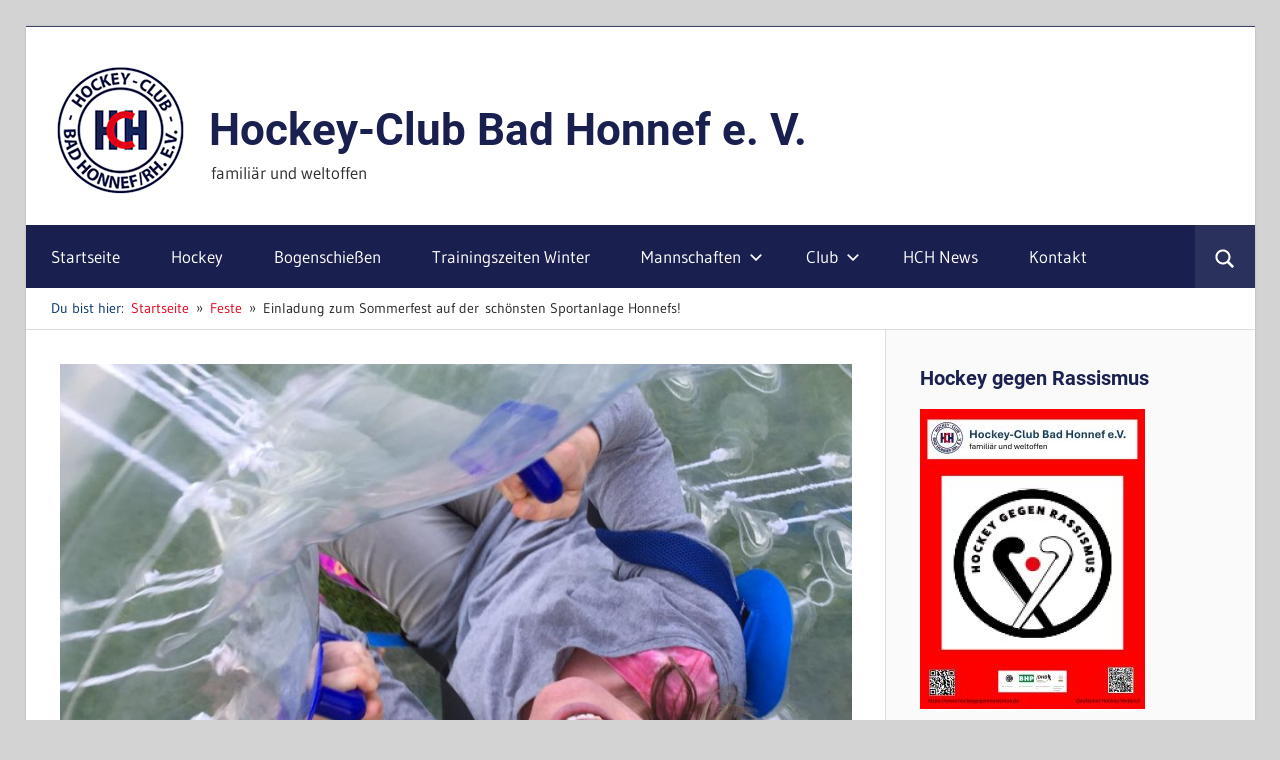

--- FILE ---
content_type: text/html; charset=UTF-8
request_url: https://www.hockey-club-honnef.de/einladung-zum-sommerfest-am-8-juli-2017
body_size: 21438
content:
<!DOCTYPE html>
<html lang="de">

<head>
<meta charset="UTF-8">
<meta name="viewport" content="width=device-width, initial-scale=1">
<link rel="profile" href="http://gmpg.org/xfn/11">
<link rel="pingback" href="https://www.hockey-club-honnef.de/xmlrpc.php">

<meta name='robots' content='index, follow, max-image-preview:large, max-snippet:-1, max-video-preview:-1' />
	<style>img:is([sizes="auto" i], [sizes^="auto," i]) { contain-intrinsic-size: 3000px 1500px }</style>
	
<!-- Google Tag Manager for WordPress by gtm4wp.com -->
<script data-cfasync="false" data-pagespeed-no-defer>
	var gtm4wp_datalayer_name = "dataLayer";
	var dataLayer = dataLayer || [];
</script>
<!-- End Google Tag Manager for WordPress by gtm4wp.com -->
	<!-- This site is optimized with the Yoast SEO plugin v26.1.1 - https://yoast.com/wordpress/plugins/seo/ -->
	<title>Einladung zum Sommerfest auf der schönsten Sportanlage Honnefs! - Hockey-Club Bad Honnef e. V.</title>
	<link rel="canonical" href="https://www.hockey-club-honnef.de/einladung-zum-sommerfest-am-8-juli-2017" />
	<meta property="og:locale" content="de_DE" />
	<meta property="og:type" content="article" />
	<meta property="og:title" content="Einladung zum Sommerfest auf der schönsten Sportanlage Honnefs! - Hockey-Club Bad Honnef e. V." />
	<meta property="og:description" content="Am Samstag, 8. Juli, geht’s wieder rund – oder turbulent zu – oder lustig! Auf jeden Fall werden wir viel Spaß" />
	<meta property="og:url" content="https://www.hockey-club-honnef.de/einladung-zum-sommerfest-am-8-juli-2017" />
	<meta property="og:site_name" content="Hockey-Club Bad Honnef e. V." />
	<meta property="article:publisher" content="https://www.facebook.com/HCBadHonnef/" />
	<meta property="article:published_time" content="2017-06-19T19:38:52+00:00" />
	<meta property="article:modified_time" content="2017-07-04T09:29:04+00:00" />
	<meta property="og:image" content="https://www.hockey-club-honnef.de/wp-content/uploads/2017/06/IMG_8772-e1498204776448.jpg" />
	<meta property="og:image:width" content="1280" />
	<meta property="og:image:height" content="730" />
	<meta property="og:image:type" content="image/jpeg" />
	<meta name="author" content="JensS" />
	<meta name="twitter:card" content="summary_large_image" />
	<meta name="twitter:label1" content="Verfasst von" />
	<meta name="twitter:data1" content="JensS" />
	<meta name="twitter:label2" content="Geschätzte Lesezeit" />
	<meta name="twitter:data2" content="1 Minute" />
	<script type="application/ld+json" class="yoast-schema-graph">{"@context":"https://schema.org","@graph":[{"@type":"Article","@id":"https://www.hockey-club-honnef.de/einladung-zum-sommerfest-am-8-juli-2017#article","isPartOf":{"@id":"https://www.hockey-club-honnef.de/einladung-zum-sommerfest-am-8-juli-2017"},"author":{"name":"JensS","@id":"https://www.hockey-club-honnef.de/#/schema/person/a95f50a4aed32ca3e1d18bcca8972334"},"headline":"Einladung zum Sommerfest auf der schönsten Sportanlage Honnefs!","datePublished":"2017-06-19T19:38:52+00:00","dateModified":"2017-07-04T09:29:04+00:00","mainEntityOfPage":{"@id":"https://www.hockey-club-honnef.de/einladung-zum-sommerfest-am-8-juli-2017"},"wordCount":121,"publisher":{"@id":"https://www.hockey-club-honnef.de/#organization"},"image":{"@id":"https://www.hockey-club-honnef.de/einladung-zum-sommerfest-am-8-juli-2017#primaryimage"},"thumbnailUrl":"https://www.hockey-club-honnef.de/wp-content/uploads/2017/06/IMG_8772-e1498204776448.jpg","articleSection":["Feste","HCH News"],"inLanguage":"de"},{"@type":"WebPage","@id":"https://www.hockey-club-honnef.de/einladung-zum-sommerfest-am-8-juli-2017","url":"https://www.hockey-club-honnef.de/einladung-zum-sommerfest-am-8-juli-2017","name":"Einladung zum Sommerfest auf der schönsten Sportanlage Honnefs! - Hockey-Club Bad Honnef e. V.","isPartOf":{"@id":"https://www.hockey-club-honnef.de/#website"},"primaryImageOfPage":{"@id":"https://www.hockey-club-honnef.de/einladung-zum-sommerfest-am-8-juli-2017#primaryimage"},"image":{"@id":"https://www.hockey-club-honnef.de/einladung-zum-sommerfest-am-8-juli-2017#primaryimage"},"thumbnailUrl":"https://www.hockey-club-honnef.de/wp-content/uploads/2017/06/IMG_8772-e1498204776448.jpg","datePublished":"2017-06-19T19:38:52+00:00","dateModified":"2017-07-04T09:29:04+00:00","breadcrumb":{"@id":"https://www.hockey-club-honnef.de/einladung-zum-sommerfest-am-8-juli-2017#breadcrumb"},"inLanguage":"de","potentialAction":[{"@type":"ReadAction","target":["https://www.hockey-club-honnef.de/einladung-zum-sommerfest-am-8-juli-2017"]}]},{"@type":"ImageObject","inLanguage":"de","@id":"https://www.hockey-club-honnef.de/einladung-zum-sommerfest-am-8-juli-2017#primaryimage","url":"https://www.hockey-club-honnef.de/wp-content/uploads/2017/06/IMG_8772-e1498204776448.jpg","contentUrl":"https://www.hockey-club-honnef.de/wp-content/uploads/2017/06/IMG_8772-e1498204776448.jpg","width":1280,"height":730},{"@type":"BreadcrumbList","@id":"https://www.hockey-club-honnef.de/einladung-zum-sommerfest-am-8-juli-2017#breadcrumb","itemListElement":[{"@type":"ListItem","position":1,"name":"Startseite","item":"https://www.hockey-club-honnef.de/"},{"@type":"ListItem","position":2,"name":"Einladung zum Sommerfest auf der schönsten Sportanlage Honnefs!"}]},{"@type":"WebSite","@id":"https://www.hockey-club-honnef.de/#website","url":"https://www.hockey-club-honnef.de/","name":"Hockey-Club Bad Honnef e.V.","description":"familiär und weltoffen","publisher":{"@id":"https://www.hockey-club-honnef.de/#organization"},"potentialAction":[{"@type":"SearchAction","target":{"@type":"EntryPoint","urlTemplate":"https://www.hockey-club-honnef.de/?s={search_term_string}"},"query-input":{"@type":"PropertyValueSpecification","valueRequired":true,"valueName":"search_term_string"}}],"inLanguage":"de"},{"@type":"Organization","@id":"https://www.hockey-club-honnef.de/#organization","name":"Hockey-Club Bad Honnef","url":"https://www.hockey-club-honnef.de/","logo":{"@type":"ImageObject","inLanguage":"de","@id":"https://www.hockey-club-honnef.de/#/schema/logo/image/","url":"https://www.hockey-club-honnef.de/wp-content/uploads/2017/06/Unknown.png","contentUrl":"https://www.hockey-club-honnef.de/wp-content/uploads/2017/06/Unknown.png","width":165,"height":170,"caption":"Hockey-Club Bad Honnef"},"image":{"@id":"https://www.hockey-club-honnef.de/#/schema/logo/image/"},"sameAs":["https://www.facebook.com/HCBadHonnef/"]},{"@type":"Person","@id":"https://www.hockey-club-honnef.de/#/schema/person/a95f50a4aed32ca3e1d18bcca8972334","name":"JensS","image":{"@type":"ImageObject","inLanguage":"de","@id":"https://www.hockey-club-honnef.de/#/schema/person/image/","url":"https://secure.gravatar.com/avatar/4d2a24afaaa075554f9a2999abebfb951ad04a8c737bc05a20ab941a81c921f0?s=96&d=retro&r=g","contentUrl":"https://secure.gravatar.com/avatar/4d2a24afaaa075554f9a2999abebfb951ad04a8c737bc05a20ab941a81c921f0?s=96&d=retro&r=g","caption":"JensS"},"url":"https://www.hockey-club-honnef.de/author/az5tgf34"}]}</script>
	<!-- / Yoast SEO plugin. -->


<link rel='dns-prefetch' href='//www.hockey-club-honnef.de' />
<link rel='dns-prefetch' href='//static.addtoany.com' />
<link rel="alternate" type="application/rss+xml" title="Hockey-Club Bad Honnef e. V. &raquo; Feed" href="https://www.hockey-club-honnef.de/feed" />
<link rel="alternate" type="application/rss+xml" title="Hockey-Club Bad Honnef e. V. &raquo; Kommentar-Feed" href="https://www.hockey-club-honnef.de/comments/feed" />
<link rel="alternate" type="text/calendar" title="Hockey-Club Bad Honnef e. V. &raquo; iCal Feed" href="https://www.hockey-club-honnef.de/events/?ical=1" />
<script type="text/javascript">
/* <![CDATA[ */
window._wpemojiSettings = {"baseUrl":"https:\/\/s.w.org\/images\/core\/emoji\/16.0.1\/72x72\/","ext":".png","svgUrl":"https:\/\/s.w.org\/images\/core\/emoji\/16.0.1\/svg\/","svgExt":".svg","source":{"concatemoji":"https:\/\/www.hockey-club-honnef.de\/wp-includes\/js\/wp-emoji-release.min.js?ver=6.8.3"}};
/*! This file is auto-generated */
!function(s,n){var o,i,e;function c(e){try{var t={supportTests:e,timestamp:(new Date).valueOf()};sessionStorage.setItem(o,JSON.stringify(t))}catch(e){}}function p(e,t,n){e.clearRect(0,0,e.canvas.width,e.canvas.height),e.fillText(t,0,0);var t=new Uint32Array(e.getImageData(0,0,e.canvas.width,e.canvas.height).data),a=(e.clearRect(0,0,e.canvas.width,e.canvas.height),e.fillText(n,0,0),new Uint32Array(e.getImageData(0,0,e.canvas.width,e.canvas.height).data));return t.every(function(e,t){return e===a[t]})}function u(e,t){e.clearRect(0,0,e.canvas.width,e.canvas.height),e.fillText(t,0,0);for(var n=e.getImageData(16,16,1,1),a=0;a<n.data.length;a++)if(0!==n.data[a])return!1;return!0}function f(e,t,n,a){switch(t){case"flag":return n(e,"\ud83c\udff3\ufe0f\u200d\u26a7\ufe0f","\ud83c\udff3\ufe0f\u200b\u26a7\ufe0f")?!1:!n(e,"\ud83c\udde8\ud83c\uddf6","\ud83c\udde8\u200b\ud83c\uddf6")&&!n(e,"\ud83c\udff4\udb40\udc67\udb40\udc62\udb40\udc65\udb40\udc6e\udb40\udc67\udb40\udc7f","\ud83c\udff4\u200b\udb40\udc67\u200b\udb40\udc62\u200b\udb40\udc65\u200b\udb40\udc6e\u200b\udb40\udc67\u200b\udb40\udc7f");case"emoji":return!a(e,"\ud83e\udedf")}return!1}function g(e,t,n,a){var r="undefined"!=typeof WorkerGlobalScope&&self instanceof WorkerGlobalScope?new OffscreenCanvas(300,150):s.createElement("canvas"),o=r.getContext("2d",{willReadFrequently:!0}),i=(o.textBaseline="top",o.font="600 32px Arial",{});return e.forEach(function(e){i[e]=t(o,e,n,a)}),i}function t(e){var t=s.createElement("script");t.src=e,t.defer=!0,s.head.appendChild(t)}"undefined"!=typeof Promise&&(o="wpEmojiSettingsSupports",i=["flag","emoji"],n.supports={everything:!0,everythingExceptFlag:!0},e=new Promise(function(e){s.addEventListener("DOMContentLoaded",e,{once:!0})}),new Promise(function(t){var n=function(){try{var e=JSON.parse(sessionStorage.getItem(o));if("object"==typeof e&&"number"==typeof e.timestamp&&(new Date).valueOf()<e.timestamp+604800&&"object"==typeof e.supportTests)return e.supportTests}catch(e){}return null}();if(!n){if("undefined"!=typeof Worker&&"undefined"!=typeof OffscreenCanvas&&"undefined"!=typeof URL&&URL.createObjectURL&&"undefined"!=typeof Blob)try{var e="postMessage("+g.toString()+"("+[JSON.stringify(i),f.toString(),p.toString(),u.toString()].join(",")+"));",a=new Blob([e],{type:"text/javascript"}),r=new Worker(URL.createObjectURL(a),{name:"wpTestEmojiSupports"});return void(r.onmessage=function(e){c(n=e.data),r.terminate(),t(n)})}catch(e){}c(n=g(i,f,p,u))}t(n)}).then(function(e){for(var t in e)n.supports[t]=e[t],n.supports.everything=n.supports.everything&&n.supports[t],"flag"!==t&&(n.supports.everythingExceptFlag=n.supports.everythingExceptFlag&&n.supports[t]);n.supports.everythingExceptFlag=n.supports.everythingExceptFlag&&!n.supports.flag,n.DOMReady=!1,n.readyCallback=function(){n.DOMReady=!0}}).then(function(){return e}).then(function(){var e;n.supports.everything||(n.readyCallback(),(e=n.source||{}).concatemoji?t(e.concatemoji):e.wpemoji&&e.twemoji&&(t(e.twemoji),t(e.wpemoji)))}))}((window,document),window._wpemojiSettings);
/* ]]> */
</script>
<link rel='stylesheet' id='wellington-theme-fonts-css' href='https://www.hockey-club-honnef.de/wp-content/fonts/3709435c41129f9ce4afe86bf28368ce.css?ver=20201110' type='text/css' media='all' />
<style id='wp-emoji-styles-inline-css' type='text/css'>

	img.wp-smiley, img.emoji {
		display: inline !important;
		border: none !important;
		box-shadow: none !important;
		height: 1em !important;
		width: 1em !important;
		margin: 0 0.07em !important;
		vertical-align: -0.1em !important;
		background: none !important;
		padding: 0 !important;
	}
</style>
<link rel='stylesheet' id='wp-block-library-css' href='https://www.hockey-club-honnef.de/wp-includes/css/dist/block-library/style.min.css?ver=6.8.3' type='text/css' media='all' />
<style id='classic-theme-styles-inline-css' type='text/css'>
/*! This file is auto-generated */
.wp-block-button__link{color:#fff;background-color:#32373c;border-radius:9999px;box-shadow:none;text-decoration:none;padding:calc(.667em + 2px) calc(1.333em + 2px);font-size:1.125em}.wp-block-file__button{background:#32373c;color:#fff;text-decoration:none}
</style>
<style id='global-styles-inline-css' type='text/css'>
:root{--wp--preset--aspect-ratio--square: 1;--wp--preset--aspect-ratio--4-3: 4/3;--wp--preset--aspect-ratio--3-4: 3/4;--wp--preset--aspect-ratio--3-2: 3/2;--wp--preset--aspect-ratio--2-3: 2/3;--wp--preset--aspect-ratio--16-9: 16/9;--wp--preset--aspect-ratio--9-16: 9/16;--wp--preset--color--black: #000000;--wp--preset--color--cyan-bluish-gray: #abb8c3;--wp--preset--color--white: #ffffff;--wp--preset--color--pale-pink: #f78da7;--wp--preset--color--vivid-red: #cf2e2e;--wp--preset--color--luminous-vivid-orange: #ff6900;--wp--preset--color--luminous-vivid-amber: #fcb900;--wp--preset--color--light-green-cyan: #7bdcb5;--wp--preset--color--vivid-green-cyan: #00d084;--wp--preset--color--pale-cyan-blue: #8ed1fc;--wp--preset--color--vivid-cyan-blue: #0693e3;--wp--preset--color--vivid-purple: #9b51e0;--wp--preset--color--primary: #ee3333;--wp--preset--color--secondary: #d51a1a;--wp--preset--color--tertiary: #bb0000;--wp--preset--color--accent: #3333ee;--wp--preset--color--highlight: #eeee33;--wp--preset--color--light-gray: #fafafa;--wp--preset--color--gray: #999999;--wp--preset--color--dark-gray: #303030;--wp--preset--gradient--vivid-cyan-blue-to-vivid-purple: linear-gradient(135deg,rgba(6,147,227,1) 0%,rgb(155,81,224) 100%);--wp--preset--gradient--light-green-cyan-to-vivid-green-cyan: linear-gradient(135deg,rgb(122,220,180) 0%,rgb(0,208,130) 100%);--wp--preset--gradient--luminous-vivid-amber-to-luminous-vivid-orange: linear-gradient(135deg,rgba(252,185,0,1) 0%,rgba(255,105,0,1) 100%);--wp--preset--gradient--luminous-vivid-orange-to-vivid-red: linear-gradient(135deg,rgba(255,105,0,1) 0%,rgb(207,46,46) 100%);--wp--preset--gradient--very-light-gray-to-cyan-bluish-gray: linear-gradient(135deg,rgb(238,238,238) 0%,rgb(169,184,195) 100%);--wp--preset--gradient--cool-to-warm-spectrum: linear-gradient(135deg,rgb(74,234,220) 0%,rgb(151,120,209) 20%,rgb(207,42,186) 40%,rgb(238,44,130) 60%,rgb(251,105,98) 80%,rgb(254,248,76) 100%);--wp--preset--gradient--blush-light-purple: linear-gradient(135deg,rgb(255,206,236) 0%,rgb(152,150,240) 100%);--wp--preset--gradient--blush-bordeaux: linear-gradient(135deg,rgb(254,205,165) 0%,rgb(254,45,45) 50%,rgb(107,0,62) 100%);--wp--preset--gradient--luminous-dusk: linear-gradient(135deg,rgb(255,203,112) 0%,rgb(199,81,192) 50%,rgb(65,88,208) 100%);--wp--preset--gradient--pale-ocean: linear-gradient(135deg,rgb(255,245,203) 0%,rgb(182,227,212) 50%,rgb(51,167,181) 100%);--wp--preset--gradient--electric-grass: linear-gradient(135deg,rgb(202,248,128) 0%,rgb(113,206,126) 100%);--wp--preset--gradient--midnight: linear-gradient(135deg,rgb(2,3,129) 0%,rgb(40,116,252) 100%);--wp--preset--font-size--small: 13px;--wp--preset--font-size--medium: 20px;--wp--preset--font-size--large: 36px;--wp--preset--font-size--x-large: 42px;--wp--preset--spacing--20: 0.44rem;--wp--preset--spacing--30: 0.67rem;--wp--preset--spacing--40: 1rem;--wp--preset--spacing--50: 1.5rem;--wp--preset--spacing--60: 2.25rem;--wp--preset--spacing--70: 3.38rem;--wp--preset--spacing--80: 5.06rem;--wp--preset--shadow--natural: 6px 6px 9px rgba(0, 0, 0, 0.2);--wp--preset--shadow--deep: 12px 12px 50px rgba(0, 0, 0, 0.4);--wp--preset--shadow--sharp: 6px 6px 0px rgba(0, 0, 0, 0.2);--wp--preset--shadow--outlined: 6px 6px 0px -3px rgba(255, 255, 255, 1), 6px 6px rgba(0, 0, 0, 1);--wp--preset--shadow--crisp: 6px 6px 0px rgba(0, 0, 0, 1);}:where(.is-layout-flex){gap: 0.5em;}:where(.is-layout-grid){gap: 0.5em;}body .is-layout-flex{display: flex;}.is-layout-flex{flex-wrap: wrap;align-items: center;}.is-layout-flex > :is(*, div){margin: 0;}body .is-layout-grid{display: grid;}.is-layout-grid > :is(*, div){margin: 0;}:where(.wp-block-columns.is-layout-flex){gap: 2em;}:where(.wp-block-columns.is-layout-grid){gap: 2em;}:where(.wp-block-post-template.is-layout-flex){gap: 1.25em;}:where(.wp-block-post-template.is-layout-grid){gap: 1.25em;}.has-black-color{color: var(--wp--preset--color--black) !important;}.has-cyan-bluish-gray-color{color: var(--wp--preset--color--cyan-bluish-gray) !important;}.has-white-color{color: var(--wp--preset--color--white) !important;}.has-pale-pink-color{color: var(--wp--preset--color--pale-pink) !important;}.has-vivid-red-color{color: var(--wp--preset--color--vivid-red) !important;}.has-luminous-vivid-orange-color{color: var(--wp--preset--color--luminous-vivid-orange) !important;}.has-luminous-vivid-amber-color{color: var(--wp--preset--color--luminous-vivid-amber) !important;}.has-light-green-cyan-color{color: var(--wp--preset--color--light-green-cyan) !important;}.has-vivid-green-cyan-color{color: var(--wp--preset--color--vivid-green-cyan) !important;}.has-pale-cyan-blue-color{color: var(--wp--preset--color--pale-cyan-blue) !important;}.has-vivid-cyan-blue-color{color: var(--wp--preset--color--vivid-cyan-blue) !important;}.has-vivid-purple-color{color: var(--wp--preset--color--vivid-purple) !important;}.has-black-background-color{background-color: var(--wp--preset--color--black) !important;}.has-cyan-bluish-gray-background-color{background-color: var(--wp--preset--color--cyan-bluish-gray) !important;}.has-white-background-color{background-color: var(--wp--preset--color--white) !important;}.has-pale-pink-background-color{background-color: var(--wp--preset--color--pale-pink) !important;}.has-vivid-red-background-color{background-color: var(--wp--preset--color--vivid-red) !important;}.has-luminous-vivid-orange-background-color{background-color: var(--wp--preset--color--luminous-vivid-orange) !important;}.has-luminous-vivid-amber-background-color{background-color: var(--wp--preset--color--luminous-vivid-amber) !important;}.has-light-green-cyan-background-color{background-color: var(--wp--preset--color--light-green-cyan) !important;}.has-vivid-green-cyan-background-color{background-color: var(--wp--preset--color--vivid-green-cyan) !important;}.has-pale-cyan-blue-background-color{background-color: var(--wp--preset--color--pale-cyan-blue) !important;}.has-vivid-cyan-blue-background-color{background-color: var(--wp--preset--color--vivid-cyan-blue) !important;}.has-vivid-purple-background-color{background-color: var(--wp--preset--color--vivid-purple) !important;}.has-black-border-color{border-color: var(--wp--preset--color--black) !important;}.has-cyan-bluish-gray-border-color{border-color: var(--wp--preset--color--cyan-bluish-gray) !important;}.has-white-border-color{border-color: var(--wp--preset--color--white) !important;}.has-pale-pink-border-color{border-color: var(--wp--preset--color--pale-pink) !important;}.has-vivid-red-border-color{border-color: var(--wp--preset--color--vivid-red) !important;}.has-luminous-vivid-orange-border-color{border-color: var(--wp--preset--color--luminous-vivid-orange) !important;}.has-luminous-vivid-amber-border-color{border-color: var(--wp--preset--color--luminous-vivid-amber) !important;}.has-light-green-cyan-border-color{border-color: var(--wp--preset--color--light-green-cyan) !important;}.has-vivid-green-cyan-border-color{border-color: var(--wp--preset--color--vivid-green-cyan) !important;}.has-pale-cyan-blue-border-color{border-color: var(--wp--preset--color--pale-cyan-blue) !important;}.has-vivid-cyan-blue-border-color{border-color: var(--wp--preset--color--vivid-cyan-blue) !important;}.has-vivid-purple-border-color{border-color: var(--wp--preset--color--vivid-purple) !important;}.has-vivid-cyan-blue-to-vivid-purple-gradient-background{background: var(--wp--preset--gradient--vivid-cyan-blue-to-vivid-purple) !important;}.has-light-green-cyan-to-vivid-green-cyan-gradient-background{background: var(--wp--preset--gradient--light-green-cyan-to-vivid-green-cyan) !important;}.has-luminous-vivid-amber-to-luminous-vivid-orange-gradient-background{background: var(--wp--preset--gradient--luminous-vivid-amber-to-luminous-vivid-orange) !important;}.has-luminous-vivid-orange-to-vivid-red-gradient-background{background: var(--wp--preset--gradient--luminous-vivid-orange-to-vivid-red) !important;}.has-very-light-gray-to-cyan-bluish-gray-gradient-background{background: var(--wp--preset--gradient--very-light-gray-to-cyan-bluish-gray) !important;}.has-cool-to-warm-spectrum-gradient-background{background: var(--wp--preset--gradient--cool-to-warm-spectrum) !important;}.has-blush-light-purple-gradient-background{background: var(--wp--preset--gradient--blush-light-purple) !important;}.has-blush-bordeaux-gradient-background{background: var(--wp--preset--gradient--blush-bordeaux) !important;}.has-luminous-dusk-gradient-background{background: var(--wp--preset--gradient--luminous-dusk) !important;}.has-pale-ocean-gradient-background{background: var(--wp--preset--gradient--pale-ocean) !important;}.has-electric-grass-gradient-background{background: var(--wp--preset--gradient--electric-grass) !important;}.has-midnight-gradient-background{background: var(--wp--preset--gradient--midnight) !important;}.has-small-font-size{font-size: var(--wp--preset--font-size--small) !important;}.has-medium-font-size{font-size: var(--wp--preset--font-size--medium) !important;}.has-large-font-size{font-size: var(--wp--preset--font-size--large) !important;}.has-x-large-font-size{font-size: var(--wp--preset--font-size--x-large) !important;}
:where(.wp-block-post-template.is-layout-flex){gap: 1.25em;}:where(.wp-block-post-template.is-layout-grid){gap: 1.25em;}
:where(.wp-block-columns.is-layout-flex){gap: 2em;}:where(.wp-block-columns.is-layout-grid){gap: 2em;}
:root :where(.wp-block-pullquote){font-size: 1.5em;line-height: 1.6;}
</style>
<link rel='stylesheet' id='contact-form-7-css' href='https://www.hockey-club-honnef.de/wp-content/plugins/contact-form-7/includes/css/styles.css?ver=6.1.2' type='text/css' media='all' />
<link rel='stylesheet' id='wellington-stylesheet-css' href='https://www.hockey-club-honnef.de/wp-content/themes/wellington/style.css?ver=2.2.0' type='text/css' media='all' />
<style id='wellington-stylesheet-inline-css' type='text/css'>
.type-post .entry-footer .entry-author { position: absolute; clip: rect(1px, 1px, 1px, 1px); width: 1px; height: 1px; overflow: hidden; }
</style>
<link rel='stylesheet' id='wellington-safari-flexbox-fixes-css' href='https://www.hockey-club-honnef.de/wp-content/themes/wellington/assets/css/safari-flexbox-fixes.css?ver=20200420' type='text/css' media='all' />
<link rel='stylesheet' id='wellington-pro-css' href='https://www.hockey-club-honnef.de/wp-content/plugins/wellington-pro/assets/css/wellington-pro.css?ver=2.0.7' type='text/css' media='all' />
<style id='wellington-pro-inline-css' type='text/css'>
:root {--header-bar-background-color: #19204f;--header-bar-text-color: #fff;--header-bar-text-hover-color: rgba(255, 255, 255, 0.5);--header-bar-border-color: rgba(255, 255, 255, 0.15);--navi-background-color: #19204f;--link-color: #e2021a;--site-title-color: #19204f;--title-color: #19204f;--widget-title-color: #192150;--footer-widgets-background-color: #7c7c7c;--footer-background-color: #7c7c7c;}:root {--title-font: "Roboto", Arial, Helvetica, sans-serif; --widget-title-font: "Roboto", Arial, Helvetica, sans-serif; }@media only screen and (min-width: 85em) {.header-main {padding-top: 2em;padding-bottom: 2em;}}
</style>
<link rel='stylesheet' id='addtoany-css' href='https://www.hockey-club-honnef.de/wp-content/plugins/add-to-any/addtoany.min.css?ver=1.16' type='text/css' media='all' />
<script type="text/javascript" id="addtoany-core-js-before">
/* <![CDATA[ */
window.a2a_config=window.a2a_config||{};a2a_config.callbacks=[];a2a_config.overlays=[];a2a_config.templates={};a2a_localize = {
	Share: "Teilen",
	Save: "Speichern",
	Subscribe: "Abonnieren",
	Email: "E-Mail",
	Bookmark: "Lesezeichen",
	ShowAll: "Alle anzeigen",
	ShowLess: "Weniger anzeigen",
	FindServices: "Dienst(e) suchen",
	FindAnyServiceToAddTo: "Um weitere Dienste ergänzen",
	PoweredBy: "Präsentiert von",
	ShareViaEmail: "Teilen via E-Mail",
	SubscribeViaEmail: "Via E-Mail abonnieren",
	BookmarkInYourBrowser: "Lesezeichen in deinem Browser",
	BookmarkInstructions: "Drücke Ctrl+D oder \u2318+D um diese Seite bei den Lesenzeichen zu speichern.",
	AddToYourFavorites: "Zu deinen Favoriten hinzufügen",
	SendFromWebOrProgram: "Senden von jeder E-Mail Adresse oder E-Mail-Programm",
	EmailProgram: "E-Mail-Programm",
	More: "Mehr&#8230;",
	ThanksForSharing: "Thanks for sharing!",
	ThanksForFollowing: "Thanks for following!"
};
/* ]]> */
</script>
<script type="text/javascript" defer src="https://static.addtoany.com/menu/page.js" id="addtoany-core-js"></script>
<script type="text/javascript" src="https://www.hockey-club-honnef.de/wp-includes/js/jquery/jquery.min.js?ver=3.7.1" id="jquery-core-js"></script>
<script type="text/javascript" src="https://www.hockey-club-honnef.de/wp-includes/js/jquery/jquery-migrate.min.js?ver=3.4.1" id="jquery-migrate-js"></script>
<script type="text/javascript" defer src="https://www.hockey-club-honnef.de/wp-content/plugins/add-to-any/addtoany.min.js?ver=1.1" id="addtoany-jquery-js"></script>
<!--[if lt IE 9]>
<script type="text/javascript" src="https://www.hockey-club-honnef.de/wp-content/themes/wellington/assets/js/html5shiv.min.js?ver=3.7.3" id="html5shiv-js"></script>
<![endif]-->
<script type="text/javascript" src="https://www.hockey-club-honnef.de/wp-content/themes/wellington/assets/js/svgxuse.min.js?ver=1.2.6" id="svgxuse-js"></script>
<link rel="https://api.w.org/" href="https://www.hockey-club-honnef.de/wp-json/" /><link rel="alternate" title="JSON" type="application/json" href="https://www.hockey-club-honnef.de/wp-json/wp/v2/posts/784" /><link rel="EditURI" type="application/rsd+xml" title="RSD" href="https://www.hockey-club-honnef.de/xmlrpc.php?rsd" />
<meta name="generator" content="WordPress 6.8.3" />
<link rel='shortlink' href='https://www.hockey-club-honnef.de/?p=784' />
<link rel="alternate" title="oEmbed (JSON)" type="application/json+oembed" href="https://www.hockey-club-honnef.de/wp-json/oembed/1.0/embed?url=https%3A%2F%2Fwww.hockey-club-honnef.de%2Feinladung-zum-sommerfest-am-8-juli-2017" />
<link rel="alternate" title="oEmbed (XML)" type="text/xml+oembed" href="https://www.hockey-club-honnef.de/wp-json/oembed/1.0/embed?url=https%3A%2F%2Fwww.hockey-club-honnef.de%2Feinladung-zum-sommerfest-am-8-juli-2017&#038;format=xml" />
<script type="text/javascript">
(function(url){
	if(/(?:Chrome\/26\.0\.1410\.63 Safari\/537\.31|WordfenceTestMonBot)/.test(navigator.userAgent)){ return; }
	var addEvent = function(evt, handler) {
		if (window.addEventListener) {
			document.addEventListener(evt, handler, false);
		} else if (window.attachEvent) {
			document.attachEvent('on' + evt, handler);
		}
	};
	var removeEvent = function(evt, handler) {
		if (window.removeEventListener) {
			document.removeEventListener(evt, handler, false);
		} else if (window.detachEvent) {
			document.detachEvent('on' + evt, handler);
		}
	};
	var evts = 'contextmenu dblclick drag dragend dragenter dragleave dragover dragstart drop keydown keypress keyup mousedown mousemove mouseout mouseover mouseup mousewheel scroll'.split(' ');
	var logHuman = function() {
		if (window.wfLogHumanRan) { return; }
		window.wfLogHumanRan = true;
		var wfscr = document.createElement('script');
		wfscr.type = 'text/javascript';
		wfscr.async = true;
		wfscr.src = url + '&r=' + Math.random();
		(document.getElementsByTagName('head')[0]||document.getElementsByTagName('body')[0]).appendChild(wfscr);
		for (var i = 0; i < evts.length; i++) {
			removeEvent(evts[i], logHuman);
		}
	};
	for (var i = 0; i < evts.length; i++) {
		addEvent(evts[i], logHuman);
	}
})('//www.hockey-club-honnef.de/?wordfence_lh=1&hid=0A719D9A32076BFE5D66AF61F61C2648');
</script><meta name="tec-api-version" content="v1"><meta name="tec-api-origin" content="https://www.hockey-club-honnef.de"><link rel="alternate" href="https://www.hockey-club-honnef.de/wp-json/tribe/events/v1/" />
<!-- Google Tag Manager for WordPress by gtm4wp.com -->
<!-- GTM Container placement set to footer -->
<script data-cfasync="false" data-pagespeed-no-defer>
	var dataLayer_content = {"pagePostType":"post","pagePostType2":"single-post","pageCategory":["feste","hch-news"],"pagePostAuthor":"JensS"};
	dataLayer.push( dataLayer_content );
</script>
<script data-cfasync="false" data-pagespeed-no-defer>
(function(w,d,s,l,i){w[l]=w[l]||[];w[l].push({'gtm.start':
new Date().getTime(),event:'gtm.js'});var f=d.getElementsByTagName(s)[0],
j=d.createElement(s),dl=l!='dataLayer'?'&l='+l:'';j.async=true;j.src=
'//www.googletagmanager.com/gtm.js?id='+i+dl;f.parentNode.insertBefore(j,f);
})(window,document,'script','dataLayer','GTM-WC636B3');
</script>
<!-- End Google Tag Manager for WordPress by gtm4wp.com --><style type="text/css">.broken_link, a.broken_link {
	text-decoration: line-through;
}</style><style type="text/css" id="custom-background-css">
body.custom-background { background-color: #d3d3d3; }
</style>
	<link rel="icon" href="https://www.hockey-club-honnef.de/wp-content/uploads/2017/06/cropped-Unknown-32x32.png" sizes="32x32" />
<link rel="icon" href="https://www.hockey-club-honnef.de/wp-content/uploads/2017/06/cropped-Unknown-192x192.png" sizes="192x192" />
<link rel="apple-touch-icon" href="https://www.hockey-club-honnef.de/wp-content/uploads/2017/06/cropped-Unknown-180x180.png" />
<meta name="msapplication-TileImage" content="https://www.hockey-club-honnef.de/wp-content/uploads/2017/06/cropped-Unknown-270x270.png" />
		<style type="text/css" id="wp-custom-css">
			/*
Hier kannst du dein eigenes CSS einfügen.

Klicke auf das Hilfe-Symbol oben, um mehr zu lernen.

JensS: Bitte das "Simple Custom CSS" Plugin nutzen.

*/

		</style>
		<style id="sccss">/* Füge hier Dein eigenes CSS ein */




/* Start Custom CSS von JensS */

/* Anpassung Logo und Claim Position */
.site-title {
	margin-top: 40px; 	
}
.site-description {
		margin-top: -40px;
		margin-left: 160px;
		color: #303030;
  }

/*--------------------------------------------------------------
## Desktop Big ( &lt; 1XXX px )
--------------------------------------------------------------*/
@media only screen and (max-width: 85em) {
	.header-main {
		padding: 1.5em;
	}
		
}
/*--------------------------------------------------------------
## 14.3 - Desktop Small ( &lt; 960px )
--------------------------------------------------------------*/
@media only screen and (max-width: 60em) {
  
  	.site-branding {
		float: left;
 	}
		.site-description {
		margin-top: -40px;
		margin-left: 160px;
		
  }
		

}

/*--------------------------------------------------------------
## 14.5 - Tablet Medium ( &lt; 800px )
--------------------------------------------------------------*/
@media only screen and (max-width: 50em) {
	
  	.site-branding .custom-logo {
    	max-width: 100px;
  	}
  	
  	.site-branding .site-title {
    	margin-top: 30px; 
		font-size: 18px; 
		font-size: 1.8rem; 		
	}	
			.site-description {
		margin-top: -40px;
		margin-left: -110px;
		color: #303030;
  }
	
		
}

/*--------------------------------------------------------------
## 14.7 - Mobile Extra Large ( &lt; 640px )
--------------------------------------------------------------*/
@media only screen and (max-width: 40em) {
  	
  	.site-branding .custom-logo {
    	max-width: 80px;
  	}
  	
  	.site-branding .site-title {
    	margin-top: 25px; 
		font-size: 15px; 
		font-size: 1.5rem; 		
	}	
		
		
}

/*--------------------------------------------------------------
## 14.9 - Mobile Medium ( &lt; 480px )
--------------------------------------------------------------*/
@media only screen and (max-width: 30em) {
	
  	.site-branding .custom-logo {
    	max-width: 60px;
  	}
  	
  	.site-branding .site-title {
    	margin-top: 20px; 
		font-size: 13px; 
		font-size: 1.3rem; 		
	}	
		
}

/*--------------------------------------------------------------
## NEU - Mobile Medium ( &lt; 420px )
--------------------------------------------------------------*/
@media only screen and (max-width: 26em) {
	
  	.header-main {
    	padding: 0em 0em 0.5em 0.5em;
 	}
  	
  	.site-branding .custom-logo {
		margin: 0.5em 0.5em 0 0;
	}
  	
  	.site-branding .site-title {
    	margin-top: 25px; 
		font-size: 10px; 
		font-size: 1.0rem; 		
	}	
		.site-description {
		margin-top: -20px;
		margin-left: -20px;
		font-size: 8px; 
		font-size: 0.8rem;
		color: #303030;
  }
}

/* Anpassung responsive tables: table in  kapseln */


.tableresp {
	overflow: auto;
}

.tableresp::-webkit-scrollbar{
	-webkit-appearance: none;
	width: 14px;
	height: 14px;
}

.tableresp::-webkit-scrollbar-thumb{
	border-radius: 8px;
	border: 3px solid #fff;
	background-color: rgba(0, 0, 0, .3);
}

/* Anpassung table style */

table {
  	table-layout: auto;
}

th {
	color: #003366;
}

/* Anpassung headline style */

h2, h3, h4 {
	color: #003366;
}


/* Anpassung cookie bar on tablets &amp; smartphones*/

@media screen and (max-width: 991px) {

	.ctcc-left-side {
    	margin-right: 0em;
	}

	.has-cookie-bar #catapult-cookie-bar {
   	 padding: 10px 10px 10px;
	}
}

/* Anpassung Beitrags-Slider Pfeile ausblenden */
.post-slider-controls {
    display: none;
}
  
/* Anpassung weiterlesen-Button */ 
.more-link {
    
    padding: 0em;
    background: transparent;    
}
  
.more-link:link, .more-link:visited {
    color: #ee3333;
}

.more-link:hover {
    color: #303030;
    background: transparent;
}

/* Anpassung Highlighting Hauptnavigation */ 
.main-navigation-menu li.current-menu-item > a {
    background: #e2021a;
}

.main-navigation-menu a:hover, .main-navigation-menu a:active {
  background: #e2021a; 
  color: white;
}

/* Anpassung weiterlesen-Abstand */
p {
    margin-bottom: 0.5em;
}



    
    

/* Ende Custom CSS von JensS */







/* Start Custom CSS von lary33 */

th#tribe-events-montag, th#tribe-events-dienstag,th#tribe-events-mittwoch, th#tribe-events-donnerstag, th#tribe-events-freitag, th#tribe-events-samstag, th#tribe-events-sonntag {
background-color: #192150;
border-right-color: #ffffff;
}


.tribe-events-calendar th {
color: #ffffff;
}

.content-picture-right {
padding-top: 10px;
padding-left: 10px;
padding-right: 0px;
padding-bottom: 10px;
}

.content-picture-left {
padding-top: 10px;
padding-right: 10px;
padding-left:0px;
padding-bottom: 10px;
}

.post-slider .zeeslide .slide-content
time.entry-date.published.updated
 {
color:#ffffff;
}


/* Ende Custom CSS von lary33 */</style></head>

<body class="wp-singular post-template-default single single-post postid-784 single-format-standard custom-background wp-custom-logo wp-embed-responsive wp-theme-wellington tribe-no-js post-layout-one-column author-hidden">

	
	<div id="header-top" class="header-bar-wrap"></div>

	<div id="page" class="hfeed site">

		<a class="skip-link screen-reader-text" href="#content">Zum Inhalt springen</a>

		
		<header id="masthead" class="site-header clearfix" role="banner">

			<div class="header-main container clearfix">

				<div id="logo" class="site-branding clearfix">

					<a href="https://www.hockey-club-honnef.de/" class="custom-logo-link" rel="home"><img width="137" height="137" src="https://www.hockey-club-honnef.de/wp-content/uploads/2017/06/cropped-Unknown-1.png" class="custom-logo" alt="Hockey-Club Bad Honnef e. V." decoding="async" /></a>					
			<p class="site-title"><a href="https://www.hockey-club-honnef.de/" rel="home">Hockey-Club Bad Honnef e. V.</a></p>

								
			<p class="site-description">familiär und weltoffen</p>

			
				</div><!-- .site-branding -->

				<div class="header-widgets clearfix">

					
				</div><!-- .header-widgets -->

			</div><!-- .header-main -->

			

	<div id="main-navigation-wrap" class="primary-navigation-wrap">

		
			<div class="header-search">

				<button class="header-search-icon" aria-label="Suchformular öffnen" aria-expanded="false" aria-controls="header-search-dropdown" >
					<svg class="icon icon-search" aria-hidden="true" role="img"> <use xlink:href="https://www.hockey-club-honnef.de/wp-content/themes/wellington/assets/icons/genericons-neue.svg#search"></use> </svg>				</button>

				<div id="header-search-dropdown" class="header-search-form" >
					
<form role="search" method="get" class="search-form" action="https://www.hockey-club-honnef.de/">
	<label>
		<span class="screen-reader-text">Suchen nach:</span>
		<input type="search" class="search-field"
			placeholder="Suchen …"
			value="" name="s"
			title="Suchen nach:" />
	</label>
	<button type="submit" class="search-submit">
		<svg class="icon icon-search" aria-hidden="true" role="img"> <use xlink:href="https://www.hockey-club-honnef.de/wp-content/themes/wellington/assets/icons/genericons-neue.svg#search"></use> </svg>		<span class="screen-reader-text">Suchen</span>
	</button>
</form>
				</div>

			</div>

			
		<button class="primary-menu-toggle menu-toggle" aria-controls="primary-menu" aria-expanded="false" >
			<svg class="icon icon-menu" aria-hidden="true" role="img"> <use xlink:href="https://www.hockey-club-honnef.de/wp-content/themes/wellington/assets/icons/genericons-neue.svg#menu"></use> </svg><svg class="icon icon-close" aria-hidden="true" role="img"> <use xlink:href="https://www.hockey-club-honnef.de/wp-content/themes/wellington/assets/icons/genericons-neue.svg#close"></use> </svg>			<span class="menu-toggle-text">Navigation</span>
		</button>

		<div class="primary-navigation">

			<nav id="site-navigation" class="main-navigation" role="navigation"  aria-label="Primäres Menü">

				<ul id="primary-menu" class="menu"><li id="menu-item-12" class="menu-item menu-item-type-post_type menu-item-object-page menu-item-home menu-item-12"><a href="https://www.hockey-club-honnef.de/">Startseite</a></li>
<li id="menu-item-232" class="menu-item menu-item-type-post_type menu-item-object-page menu-item-232"><a href="https://www.hockey-club-honnef.de/hockey-probetraining">Hockey</a></li>
<li id="menu-item-2506" class="menu-item menu-item-type-post_type menu-item-object-page menu-item-2506"><a href="https://www.hockey-club-honnef.de/club/abteilung-bogenschiessen">Bogenschießen</a></li>
<li id="menu-item-3033" class="menu-item menu-item-type-post_type menu-item-object-page menu-item-3033"><a href="https://www.hockey-club-honnef.de/mannschaften/trainingszeiten-winter">Trainingszeiten Winter</a></li>
<li id="menu-item-23" class="menu-item menu-item-type-post_type menu-item-object-page menu-item-has-children menu-item-23"><a href="https://www.hockey-club-honnef.de/mannschaften">Mannschaften<svg class="icon icon-expand" aria-hidden="true" role="img"> <use xlink:href="https://www.hockey-club-honnef.de/wp-content/themes/wellington/assets/icons/genericons-neue.svg#expand"></use> </svg></a>
<ul class="sub-menu">
	<li id="menu-item-69" class="menu-item menu-item-type-post_type menu-item-object-page menu-item-69"><a href="https://www.hockey-club-honnef.de/mannschaften/trainer">Trainer</a></li>
	<li id="menu-item-2515" class="menu-item menu-item-type-post_type menu-item-object-page menu-item-2515"><a href="https://www.hockey-club-honnef.de/mannschaften/jugend-a-u18">U16</a></li>
	<li id="menu-item-97" class="menu-item menu-item-type-post_type menu-item-object-page menu-item-97"><a href="https://www.hockey-club-honnef.de/mannschaften/knaben-a">U14</a></li>
	<li id="menu-item-94" class="menu-item menu-item-type-post_type menu-item-object-page menu-item-94"><a href="https://www.hockey-club-honnef.de/mannschaften/knaben-b">U12</a></li>
	<li id="menu-item-2933" class="menu-item menu-item-type-post_type menu-item-object-page menu-item-2933"><a href="https://www.hockey-club-honnef.de/mannschaften/knaben-c-u10">U10</a></li>
	<li id="menu-item-106" class="menu-item menu-item-type-post_type menu-item-object-page menu-item-106"><a href="https://www.hockey-club-honnef.de/mannschaften/elternhockey">R(h)einschläger (Elternhockey)</a></li>
	<li id="menu-item-103" class="menu-item menu-item-type-post_type menu-item-object-page menu-item-103"><a href="https://www.hockey-club-honnef.de/mannschaften/senioren">Spezialisten (Senioren)</a></li>
	<li id="menu-item-113" class="menu-item menu-item-type-post_type menu-item-object-page menu-item-113"><a href="https://www.hockey-club-honnef.de/mannschaften/herren">Herren (ehemalig)</a></li>
</ul>
</li>
<li id="menu-item-51" class="menu-item menu-item-type-post_type menu-item-object-page menu-item-has-children menu-item-51"><a href="https://www.hockey-club-honnef.de/club">Club<svg class="icon icon-expand" aria-hidden="true" role="img"> <use xlink:href="https://www.hockey-club-honnef.de/wp-content/themes/wellington/assets/icons/genericons-neue.svg#expand"></use> </svg></a>
<ul class="sub-menu">
	<li id="menu-item-85" class="menu-item menu-item-type-post_type menu-item-object-page menu-item-85"><a href="https://www.hockey-club-honnef.de/club/ueber-uns">Über uns</a></li>
	<li id="menu-item-76" class="menu-item menu-item-type-post_type menu-item-object-page menu-item-76"><a href="https://www.hockey-club-honnef.de/club/vorstand">Vorstand</a></li>
	<li id="menu-item-304" class="menu-item menu-item-type-post_type menu-item-object-page menu-item-304"><a href="https://www.hockey-club-honnef.de/kontakt">Kontakt</a></li>
	<li id="menu-item-2569" class="menu-item menu-item-type-post_type menu-item-object-page menu-item-2569"><a href="https://www.hockey-club-honnef.de/mannschaften/ansprechpartner-praevention-sexualisierte-gewalt">Prävention Sexualisierte Gewalt</a></li>
	<li id="menu-item-91" class="menu-item menu-item-type-post_type menu-item-object-page menu-item-91"><a href="https://www.hockey-club-honnef.de/club/mitglied-werden">Mitglied werden</a></li>
	<li id="menu-item-1318" class="menu-item menu-item-type-post_type menu-item-object-page menu-item-1318"><a href="https://www.hockey-club-honnef.de/club/satzung">Satzung</a></li>
	<li id="menu-item-310" class="menu-item menu-item-type-post_type menu-item-object-page menu-item-310"><a href="https://www.hockey-club-honnef.de/club/anfahrt">Anfahrt</a></li>
	<li id="menu-item-2509" class="menu-item menu-item-type-post_type menu-item-object-page menu-item-2509"><a href="https://www.hockey-club-honnef.de/hch-termine">HCH Termine</a></li>
	<li id="menu-item-2760" class="menu-item menu-item-type-post_type menu-item-object-page menu-item-2760"><a href="https://www.hockey-club-honnef.de/club/geschichte-des-hockeysports-in-bad-honnef">Geschichte des Hockeysports in Bad Honnef</a></li>
	<li id="menu-item-628" class="menu-item menu-item-type-taxonomy menu-item-object-category menu-item-628"><a href="https://www.hockey-club-honnef.de/category/presseberichte">Presseberichte</a></li>
	<li id="menu-item-2504" class="menu-item menu-item-type-post_type menu-item-object-page menu-item-2504"><a href="https://www.hockey-club-honnef.de/club/sponsoren">Sponsoren</a></li>
	<li id="menu-item-1077" class="menu-item menu-item-type-post_type menu-item-object-page menu-item-1077"><a href="https://www.hockey-club-honnef.de/club/hockey-links">Hockey-Links</a></li>
	<li id="menu-item-1845" class="menu-item menu-item-type-post_type menu-item-object-page menu-item-has-children menu-item-1845"><a href="https://www.hockey-club-honnef.de/shop">Shop<svg class="icon icon-expand" aria-hidden="true" role="img"> <use xlink:href="https://www.hockey-club-honnef.de/wp-content/themes/wellington/assets/icons/genericons-neue.svg#expand"></use> </svg></a>
	<ul class="sub-menu">
		<li id="menu-item-1843" class="menu-item menu-item-type-custom menu-item-object-custom menu-item-1843"><a href="https://shop.spreadshirt.de/hch-merchandise/">HCH Merchandise Shop</a></li>
		<li id="menu-item-1841" class="menu-item menu-item-type-post_type menu-item-object-page menu-item-1841"><a href="https://www.hockey-club-honnef.de/shop/mundschutz">Mundschutz</a></li>
	</ul>
</li>
</ul>
</li>
<li id="menu-item-1621" class="menu-item menu-item-type-taxonomy menu-item-object-category current-post-ancestor current-menu-parent current-post-parent menu-item-1621"><a href="https://www.hockey-club-honnef.de/category/hch-news">HCH News</a></li>
<li id="menu-item-2505" class="menu-item menu-item-type-post_type menu-item-object-page menu-item-2505"><a href="https://www.hockey-club-honnef.de/kontakt">Kontakt</a></li>
</ul>			</nav><!-- #site-navigation -->

		</div><!-- .primary-navigation -->

	</div>



		</header><!-- #masthead -->

		
		
		
		<nav role="navigation" aria-label="Breadcrumbs" class="themezee-breadcrumbs breadcrumbs trail-separator-raquo" itemprop="breadcrumb"><div class="breadcrumbs-container container clearfix"><h2 class="trail-browse">Du bist hier:</h2><ul class="trail-items" itemscope itemtype="http://schema.org/BreadcrumbList"><meta name="numberOfItems" content="3" /><meta name="itemListOrder" content="Ascending" /><li itemprop="itemListElement" itemscope itemtype="http://schema.org/ListItem" class="trail-item trail-begin"><a itemprop="item" href="https://www.hockey-club-honnef.de"  rel="home"><span itemprop="name">Startseite</span></a><meta itemprop="position" content="1" /></li><li itemprop="itemListElement" itemscope itemtype="http://schema.org/ListItem" class="trail-item"><a itemprop="item" href="https://www.hockey-club-honnef.de/category/feste"><span itemprop="name">Feste</span></a><meta itemprop="position" content="2" /></li><li itemprop="itemListElement" itemscope itemtype="http://schema.org/ListItem" class="trail-item trail-end"><span itemprop="name">Einladung zum Sommerfest auf der schönsten Sportanlage Honnefs!</span><meta itemprop="position" content="3" /></li></ul></div></nav>
		<div id="content" class="site-content container clearfix">

	<section id="primary" class="content-single content-area">
		<main id="main" class="site-main" role="main">

		
<article id="post-784" class="post-784 post type-post status-publish format-standard has-post-thumbnail hentry category-feste category-hch-news">

	<img width="880" height="660" src="https://www.hockey-club-honnef.de/wp-content/uploads/2017/06/IMG_8772-e1498204776448-880x660.jpg" class="attachment-post-thumbnail size-post-thumbnail wp-post-image" alt="" decoding="async" fetchpriority="high" />
	<header class="entry-header">

		<div class="entry-meta"><span class="meta-date"><a href="https://www.hockey-club-honnef.de/einladung-zum-sommerfest-am-8-juli-2017" title="19:38" rel="bookmark"><time class="entry-date published updated" datetime="2017-06-19T19:38:52+02:00">19. Juni 2017</time></a></span><span class="meta-author"> <span class="author vcard"><a class="url fn n" href="https://www.hockey-club-honnef.de/author/az5tgf34" title="Alle Beiträge von JensS anzeigen" rel="author">JensS</a></span></span></div>
		<h1 class="entry-title">Einladung zum Sommerfest auf der schönsten Sportanlage Honnefs!</h1>
	</header><!-- .entry-header -->

	<div class="entry-content clearfix">

		<p>Am Samstag, 8. Juli, geht’s wieder rund – oder turbulent zu – oder lustig! Auf jeden Fall werden wir viel Spaß haben beim „Rumtoben“ mit den beliebten „Bubble Balls“, Unterhaltung, Treffen mit Freunden oder Kennenlernen von neuen!</p>
<p>Leckere Burger, Würstchen etc. vom Grill – und Pommes, dazu:  Bier vom Fass, alkoholfreie Getränke, Cocktails von der „Wunderbar“!  Alles – wie immer – zu HCH-günstigen Preisen!</p>
<p>Das Sommerfest beginnt um 15 Uhr – bei strahlendem Sonnenschein – und natürlich auf unserer eigenen Anlage…. Hockey darf auch gespielt werden! Ab 19 Uhr drehen wir noch mal richtig auf mit Oldies von der Band „Stingray“.</p>
<p>Wir freuen uns darauf, mit Euch allen ein buntes Familienfest in lockerer Atmosphäre zu feiern!</p>
<div class="addtoany_share_save_container addtoany_content addtoany_content_bottom"><div class="a2a_kit a2a_kit_size_32 addtoany_list" data-a2a-url="https://www.hockey-club-honnef.de/einladung-zum-sommerfest-am-8-juli-2017" data-a2a-title="Einladung zum Sommerfest auf der schönsten Sportanlage Honnefs!"><a class="a2a_button_whatsapp" href="https://www.addtoany.com/add_to/whatsapp?linkurl=https%3A%2F%2Fwww.hockey-club-honnef.de%2Feinladung-zum-sommerfest-am-8-juli-2017&amp;linkname=Einladung%20zum%20Sommerfest%20auf%20der%C2%A0sch%C3%B6nsten%20Sportanlage%20Honnefs%21" title="WhatsApp" rel="nofollow noopener" target="_blank"></a><a class="a2a_button_email" href="https://www.addtoany.com/add_to/email?linkurl=https%3A%2F%2Fwww.hockey-club-honnef.de%2Feinladung-zum-sommerfest-am-8-juli-2017&amp;linkname=Einladung%20zum%20Sommerfest%20auf%20der%C2%A0sch%C3%B6nsten%20Sportanlage%20Honnefs%21" title="Email" rel="nofollow noopener" target="_blank"></a><a class="a2a_button_facebook_messenger" href="https://www.addtoany.com/add_to/facebook_messenger?linkurl=https%3A%2F%2Fwww.hockey-club-honnef.de%2Feinladung-zum-sommerfest-am-8-juli-2017&amp;linkname=Einladung%20zum%20Sommerfest%20auf%20der%C2%A0sch%C3%B6nsten%20Sportanlage%20Honnefs%21" title="Messenger" rel="nofollow noopener" target="_blank"></a><a class="a2a_button_facebook" href="https://www.addtoany.com/add_to/facebook?linkurl=https%3A%2F%2Fwww.hockey-club-honnef.de%2Feinladung-zum-sommerfest-am-8-juli-2017&amp;linkname=Einladung%20zum%20Sommerfest%20auf%20der%C2%A0sch%C3%B6nsten%20Sportanlage%20Honnefs%21" title="Facebook" rel="nofollow noopener" target="_blank"></a></div></div>
		
	</div><!-- .entry-content -->

	<footer class="entry-footer">

		
		<div class="entry-categories clearfix">
			<span class="meta-categories">
				<a href="https://www.hockey-club-honnef.de/category/feste" rel="category tag">Feste</a> <a href="https://www.hockey-club-honnef.de/category/hch-news" rel="category tag">HCH News</a>			</span>
		</div><!-- .entry-categories -->

								
	<nav class="navigation post-navigation" aria-label="Beiträge">
		<h2 class="screen-reader-text">Beitrags-Navigation</h2>
		<div class="nav-links"><div class="nav-previous"><a href="https://www.hockey-club-honnef.de/aus-tradition-gut-33-spieler-innen-beim-vatertagsspiel-2017" rel="prev"><span class="screen-reader-text">Vorheriger Beitrag:</span>Vatertagsspiel mit 33 Spielern</a></div><div class="nav-next"><a href="https://www.hockey-club-honnef.de/ein-pitcher-kommt-selten-allein" rel="next"><span class="screen-reader-text">Nächster Beitrag:</span>Ein Pitcher kommt selten allein</a></div></div>
	</nav>
	</footer><!-- .entry-footer -->

</article>
<section class="themezee-related-posts related-posts type-page clearfix"><h2 class="archive-title related-posts-title">Auch interessant</h2>
	<div class="related-posts-grid">

		<div class="related-posts-columns related-posts-two-columns clearfix">

		
			<div class="related-post-column clearfix">

				<article id="post-3027">

					
					<header class="entry-header">

						<h4 class="entry-title"><a href="https://www.hockey-club-honnef.de/rheinspaziert-bunter-familiennachmittag-begeisterte-die-kleinen-und-die-grossen" rel="bookmark">R(h)einspaziert – Bunter Familiennachmittag begeisterte die Kleinen und die Großen</a></h4>
					</header><!-- .entry-header -->

					
				</article>

			</div>

		
			<div class="related-post-column clearfix">

				<article id="post-3019">

					
					<header class="entry-header">

						<h4 class="entry-title"><a href="https://www.hockey-club-honnef.de/carl-sonnenschein-will-den-hockeyplatz-in-bad-honnef-dauerhaft-erhalten" rel="bookmark">Carl Sonnenschein will den Hockeyplatz in Bad Honnef dauerhaft erhalten</a></h4>
					</header><!-- .entry-header -->

					
				</article>

			</div>

		
			<div class="related-post-column clearfix">

				<article id="post-3014">

					
					<header class="entry-header">

						<h4 class="entry-title"><a href="https://www.hockey-club-honnef.de/hch-feierte-60-jaehriges-jubilaeum-viele-schavoirs-mit-dabei" rel="bookmark">HCH feierte 60-jähriges Jubiläum – Viele Schavoirs mit dabei</a></h4>
					</header><!-- .entry-header -->

					
				</article>

			</div>

		
			<div class="related-post-column clearfix">

				<article id="post-3011">

					
					<header class="entry-header">

						<h4 class="entry-title"><a href="https://www.hockey-club-honnef.de/voll-ins-schwarze-fast" rel="bookmark">Voll ins Schwarze – fast</a></h4>
					</header><!-- .entry-header -->

					
				</article>

			</div>

		
		</div>

	</div>

</section>
<div id="comments" class="comments-area">

	
	
	
	
</div><!-- #comments -->

		</main><!-- #main -->
	</section><!-- #primary -->

	
	<section id="secondary" class="sidebar widget-area clearfix" role="complementary">

		<aside id="media_image-3" class="widget widget_media_image clearfix"><div class="widget-header"><h3 class="widget-title">Hockey gegen Rassismus</h3></div><a href="https://www.hockeygegenrassismus.de"><img width="225" height="300" src="https://www.hockey-club-honnef.de/wp-content/uploads/2025/02/Plakat_gegen-Rassismus-1-225x300.jpg" class="image wp-image-2890  attachment-medium size-medium" alt="" style="max-width: 100%; height: auto;" decoding="async" loading="lazy" srcset="https://www.hockey-club-honnef.de/wp-content/uploads/2025/02/Plakat_gegen-Rassismus-1-225x300.jpg 225w, https://www.hockey-club-honnef.de/wp-content/uploads/2025/02/Plakat_gegen-Rassismus-1-scaled.jpg 768w, https://www.hockey-club-honnef.de/wp-content/uploads/2025/02/Plakat_gegen-Rassismus-1-1152x1536.jpg 1152w, https://www.hockey-club-honnef.de/wp-content/uploads/2025/02/Plakat_gegen-Rassismus-1-1536x2048.jpg 1536w" sizes="auto, (max-width: 225px) 100vw, 225px" /></a></aside><div  class="tribe-compatibility-container" >
	<div
		 class="tribe-common tribe-events tribe-events-view tribe-events-view--widget-events-list tribe-events-widget" 		data-js="tribe-events-view"
		data-view-rest-url="https://www.hockey-club-honnef.de/wp-json/tribe/views/v2/html"
		data-view-manage-url="1"
							data-view-breakpoint-pointer="cb78c36c-ce82-4503-b759-dcd0b1847ab1"
			>
		<div class="tribe-events-widget-events-list">

			<script type="application/ld+json">
[{"@context":"http://schema.org","@type":"Event","name":"Au\u00dferordentliche Mitgliederversammlung","description":"","url":"https://www.hockey-club-honnef.de/event/ausserordentliche-mitgliederversammlung/","eventAttendanceMode":"https://schema.org/OfflineEventAttendanceMode","eventStatus":"https://schema.org/EventScheduled","startDate":"2025-11-21T18:30:00+01:00","endDate":"2025-11-21T20:00:00+01:00","location":{"@type":"Place","name":"Hockey-Club Bad Honnef","description":"","url":"","address":{"@type":"PostalAddress","streetAddress":"Menzenberger Str. 70","addressLocality":"Bad Honnef","postalCode":"53604","addressCountry":"Deutschland"},"telephone":"","sameAs":"www.hockey-club-honnef.de"},"performer":"Organization"},{"@context":"http://schema.org","@type":"Event","name":"Weihnachtsfeier","description":"","url":"https://www.hockey-club-honnef.de/event/biwak-weihnachtsfeier/","eventAttendanceMode":"https://schema.org/OfflineEventAttendanceMode","eventStatus":"https://schema.org/EventScheduled","startDate":"2025-11-28T19:30:00+01:00","endDate":"2025-11-28T23:30:00+01:00","location":{"@type":"Place","name":"Weinhaus Steinbach","description":"","url":"","address":{"@type":"PostalAddress"},"telephone":"","sameAs":""},"performer":"Organization"}]
</script>
			<script data-js="tribe-events-view-data" type="application/json">
	{"slug":"widget-events-list","prev_url":"","next_url":"","view_class":"Tribe\\Events\\Views\\V2\\Views\\Widgets\\Widget_List_View","view_slug":"widget-events-list","view_label":"View","view":null,"should_manage_url":true,"id":null,"alias-slugs":null,"title":"Einladung zum Sommerfest auf der\u00a0sch\u00f6nsten Sportanlage Honnefs! - Hockey-Club Bad Honnef e. V.","limit":"5","no_upcoming_events":true,"featured_events_only":false,"jsonld_enable":true,"tribe_is_list_widget":false,"admin_fields":{"title":{"label":"Titel:","type":"text","parent_classes":"","classes":"","dependency":"","id":"widget-tribe-widget-events-list-2-title","name":"widget-tribe-widget-events-list[2][title]","options":[],"placeholder":"","value":null},"limit":{"label":"Anzeige:","type":"number","default":5,"min":1,"max":10,"step":1,"parent_classes":"","classes":"","dependency":"","id":"widget-tribe-widget-events-list-2-limit","name":"widget-tribe-widget-events-list[2][limit]","options":[],"placeholder":"","value":null},"no_upcoming_events":{"label":"Blende dieses Widget aus, wenn es keine bevorstehenden Veranstaltungen gibt.","type":"checkbox","parent_classes":"","classes":"","dependency":"","id":"widget-tribe-widget-events-list-2-no_upcoming_events","name":"widget-tribe-widget-events-list[2][no_upcoming_events]","options":[],"placeholder":"","value":null},"featured_events_only":{"label":"Nur auf hervorgehobene Veranstaltungen beschr\u00e4nken","type":"checkbox","parent_classes":"","classes":"","dependency":"","id":"widget-tribe-widget-events-list-2-featured_events_only","name":"widget-tribe-widget-events-list[2][featured_events_only]","options":[],"placeholder":"","value":null},"jsonld_enable":{"label":"JSON-LD-Daten generieren","type":"checkbox","parent_classes":"","classes":"","dependency":"","id":"widget-tribe-widget-events-list-2-jsonld_enable","name":"widget-tribe-widget-events-list[2][jsonld_enable]","options":[],"placeholder":"","value":null}},"events":[3051,2957],"url":"https:\/\/www.hockey-club-honnef.de\/?post_type=tribe_events&eventDisplay=widget-events-list","url_event_date":false,"bar":{"keyword":"","date":""},"today":"2025-11-21 00:00:00","now":"2025-11-21 10:39:48","home_url":"https:\/\/www.hockey-club-honnef.de","rest_url":"https:\/\/www.hockey-club-honnef.de\/wp-json\/tribe\/views\/v2\/html","rest_method":"GET","rest_nonce":"","today_url":"https:\/\/www.hockey-club-honnef.de\/?post_type=tribe_events&eventDisplay=widget-events-list&name=einladung-zum-sommerfest-am-8-juli-2017","today_title":"Klicke, um das heutige Datum auszuw\u00e4hlen","today_label":"Heute","prev_label":"","next_label":"","date_formats":{"compact":"d-m-Y","month_and_year_compact":"m-Y","month_and_year":"F Y","time_range_separator":" - ","date_time_separator":" @ "},"messages":[],"start_of_week":"1","header_title":"","header_title_element":"h1","content_title":"","breadcrumbs":[],"backlink":false,"before_events":"","after_events":"\n<!--\nThis calendar is powered by The Events Calendar.\nhttp:\/\/evnt.is\/18wn\n-->\n","display_events_bar":false,"disable_event_search":true,"live_refresh":true,"ical":{"display_link":true,"link":{"url":"https:\/\/www.hockey-club-honnef.de\/?post_type=tribe_events&#038;eventDisplay=widget-events-list&#038;ical=1","text":"Veranstaltungen als iCal exportieren","title":"Diese Funktion verwenden, um Kalenderdaten mit Google Kalender, Apple iCal und kompatiblen Apps zu teilen"}},"container_classes":["tribe-common","tribe-events","tribe-events-view","tribe-events-view--widget-events-list","tribe-events-widget"],"container_data":[],"is_past":false,"breakpoints":{"xsmall":500,"medium":768,"full":960},"breakpoint_pointer":"cb78c36c-ce82-4503-b759-dcd0b1847ab1","is_initial_load":true,"public_views":{"list":{"view_class":"Tribe\\Events\\Views\\V2\\Views\\List_View","view_url":"https:\/\/www.hockey-club-honnef.de\/events\/liste\/","view_label":"Liste","aria_label":"Zeige Veranstaltungen in der Liste Ansicht"},"month":{"view_class":"Tribe\\Events\\Views\\V2\\Views\\Month_View","view_url":"https:\/\/www.hockey-club-honnef.de\/events\/monat\/","view_label":"Monat","aria_label":"Zeige Veranstaltungen in der Monat Ansicht"}},"show_latest_past":false,"past":false,"compatibility_classes":["tribe-compatibility-container"],"view_more_text":"Kalender anzeigen","view_more_title":"Weitere Veranstaltungen anzeigen.","view_more_link":"https:\/\/www.hockey-club-honnef.de\/events\/","widget_title":"Anstehende Veranstaltungen","hide_if_no_upcoming_events":true,"display":[],"subscribe_links":{"gcal":{"label":"Google Kalender","single_label":"Zu Google Kalender hinzuf\u00fcgen","visible":true,"block_slug":"hasGoogleCalendar"},"ical":{"label":"iCalendar","single_label":"Zu iCalendar hinzuf\u00fcgen","visible":true,"block_slug":"hasiCal"},"outlook-365":{"label":"Outlook 365","single_label":"Outlook 365","visible":true,"block_slug":"hasOutlook365"},"outlook-live":{"label":"Outlook Live","single_label":"Outlook Live","visible":true,"block_slug":"hasOutlookLive"}},"_context":{"slug":"widget-events-list"}}</script>

							<header class="tribe-events-widget-events-list__header">
					<h2 class="tribe-events-widget-events-list__header-title tribe-common-h6 tribe-common-h--alt">
						Anstehende Veranstaltungen					</h2>
				</header>
			
			
				<div class="tribe-events-widget-events-list__events">
											<div  class="tribe-common-g-row tribe-events-widget-events-list__event-row" >

	<div class="tribe-events-widget-events-list__event-date-tag tribe-common-g-col">
	<time class="tribe-events-widget-events-list__event-date-tag-datetime" datetime="2025-11-21">
		<span class="tribe-events-widget-events-list__event-date-tag-month">
			Nov.		</span>
		<span class="tribe-events-widget-events-list__event-date-tag-daynum tribe-common-h2 tribe-common-h4--min-medium">
			21		</span>
	</time>
</div>

	<div class="tribe-events-widget-events-list__event-wrapper tribe-common-g-col">
		<article  class="tribe-events-widget-events-list__event post-3051 tribe_events type-tribe_events status-publish hentry" >
			<div class="tribe-events-widget-events-list__event-details">

				<header class="tribe-events-widget-events-list__event-header">
					<div class="tribe-events-widget-events-list__event-datetime-wrapper tribe-common-b2 tribe-common-b3--min-medium">
		<time class="tribe-events-widget-events-list__event-datetime" datetime="2025-11-21">
		<span class="tribe-event-date-start">18:30</span> - <span class="tribe-event-time">20:00</span>	</time>
	</div>
					<h3 class="tribe-events-widget-events-list__event-title tribe-common-h7">
	<a
		href="https://www.hockey-club-honnef.de/event/ausserordentliche-mitgliederversammlung"
		title="Außerordentliche Mitgliederversammlung"
		rel="bookmark"
		class="tribe-events-widget-events-list__event-title-link tribe-common-anchor-thin"
	>
		Außerordentliche Mitgliederversammlung	</a>
</h3>
				</header>

				
			</div>
		</article>
	</div>

</div>
											<div  class="tribe-common-g-row tribe-events-widget-events-list__event-row" >

	<div class="tribe-events-widget-events-list__event-date-tag tribe-common-g-col">
	<time class="tribe-events-widget-events-list__event-date-tag-datetime" datetime="2025-11-28">
		<span class="tribe-events-widget-events-list__event-date-tag-month">
			Nov.		</span>
		<span class="tribe-events-widget-events-list__event-date-tag-daynum tribe-common-h2 tribe-common-h4--min-medium">
			28		</span>
	</time>
</div>

	<div class="tribe-events-widget-events-list__event-wrapper tribe-common-g-col">
		<article  class="tribe-events-widget-events-list__event post-2957 tribe_events type-tribe_events status-publish hentry" >
			<div class="tribe-events-widget-events-list__event-details">

				<header class="tribe-events-widget-events-list__event-header">
					<div class="tribe-events-widget-events-list__event-datetime-wrapper tribe-common-b2 tribe-common-b3--min-medium">
		<time class="tribe-events-widget-events-list__event-datetime" datetime="2025-11-28">
		<span class="tribe-event-date-start">19:30</span> - <span class="tribe-event-time">23:30</span>	</time>
	</div>
					<h3 class="tribe-events-widget-events-list__event-title tribe-common-h7">
	<a
		href="https://www.hockey-club-honnef.de/event/biwak-weihnachtsfeier"
		title="Weihnachtsfeier"
		rel="bookmark"
		class="tribe-events-widget-events-list__event-title-link tribe-common-anchor-thin"
	>
		Weihnachtsfeier	</a>
</h3>
				</header>

				
			</div>
		</article>
	</div>

</div>
									</div>

				<div class="tribe-events-widget-events-list__view-more tribe-common-b1 tribe-common-b2--min-medium">
	<a
		href="https://www.hockey-club-honnef.de/events/"
		class="tribe-events-widget-events-list__view-more-link tribe-common-anchor-thin"
		title="Weitere Veranstaltungen anzeigen."
	>
		Kalender anzeigen	</a>
</div>

					</div>
	</div>
</div>
<script class="tribe-events-breakpoints">
	( function () {
		var completed = false;

		function initBreakpoints() {
			if ( completed ) {
				// This was fired already and completed no need to attach to the event listener.
				document.removeEventListener( 'DOMContentLoaded', initBreakpoints );
				return;
			}

			if ( 'undefined' === typeof window.tribe ) {
				return;
			}

			if ( 'undefined' === typeof window.tribe.events ) {
				return;
			}

			if ( 'undefined' === typeof window.tribe.events.views ) {
				return;
			}

			if ( 'undefined' === typeof window.tribe.events.views.breakpoints ) {
				return;
			}

			if ( 'function' !== typeof (window.tribe.events.views.breakpoints.setup) ) {
				return;
			}

			var container = document.querySelectorAll( '[data-view-breakpoint-pointer="cb78c36c-ce82-4503-b759-dcd0b1847ab1"]' );
			if ( ! container ) {
				return;
			}

			window.tribe.events.views.breakpoints.setup( container );
			completed = true;
			// This was fired already and completed no need to attach to the event listener.
			document.removeEventListener( 'DOMContentLoaded', initBreakpoints );
		}

		// Try to init the breakpoints right away.
		initBreakpoints();
		document.addEventListener( 'DOMContentLoaded', initBreakpoints );
	})();
</script>
<script data-js='tribe-events-view-nonce-data' type='application/json'>{"tvn1":"6f7005856e","tvn2":""}</script>
		<aside id="recent-posts-2" class="widget widget_recent_entries clearfix">
		<div class="widget-header"><h3 class="widget-title">Neueste Beiträge</h3></div>
		<ul>
											<li>
					<a href="https://www.hockey-club-honnef.de/rheinspaziert-bunter-familiennachmittag-begeisterte-die-kleinen-und-die-grossen">R(h)einspaziert – Bunter Familiennachmittag begeisterte die Kleinen und die Großen</a>
											<span class="post-date">1. September 2025</span>
									</li>
											<li>
					<a href="https://www.hockey-club-honnef.de/carl-sonnenschein-will-den-hockeyplatz-in-bad-honnef-dauerhaft-erhalten">Carl Sonnenschein will den Hockeyplatz in Bad Honnef dauerhaft erhalten</a>
											<span class="post-date">23. August 2025</span>
									</li>
											<li>
					<a href="https://www.hockey-club-honnef.de/hch-feierte-60-jaehriges-jubilaeum-viele-schavoirs-mit-dabei">HCH feierte 60-jähriges Jubiläum – Viele Schavoirs mit dabei</a>
											<span class="post-date">8. Juli 2025</span>
									</li>
					</ul>

		</aside><aside id="nav_menu-5" class="widget widget_nav_menu clearfix"><div class="widget-header"><h3 class="widget-title">Downloads</h3></div><div class="menu-downloads-container"><ul id="menu-downloads" class="menu"><li id="menu-item-204" class="menu-item menu-item-type-custom menu-item-object-custom menu-item-204"><a href="https://www.hockey-club-honnef.de/wp-content/uploads/2024/04/HCH-Eintrittserklaerung_2024_04.pdf">Mitglied werden (Eintrittserklärung)</a></li>
<li id="menu-item-1889" class="menu-item menu-item-type-custom menu-item-object-custom menu-item-1889"><a href="https://www.hockey-club-honnef.de/wp-content/uploads/2017/05/Hockey-Club-Bad-Honnef-Anfahrt.pdf">Anfahrt</a></li>
</ul></div></aside><aside id="custom_html-3" class="widget_text widget widget_custom_html clearfix"><div class="widget-header"><h3 class="widget-title">Für die HCH-Jugend</h3></div><div class="textwidget custom-html-widget"><a href="https://smile.amazon.de/ch/222-573-70383"><img src="https://www.hockey-club-honnef.de/wp-content/uploads/2019/06/smile_amazon_static.png" alt="Unterstütze unseren Hockey-Club, indem Du auf smile.amazon.de einkaufst"></a></div></aside>
	</section><!-- #secondary -->



	</div><!-- #content -->

	
	<div id="footer" class="footer-wrap">

		<footer id="colophon" class="site-footer container clearfix" role="contentinfo">

			<nav id="footer-links" class="footer-navigation navigation clearfix" role="navigation"><ul id="menu-footer" class="footer-navigation-menu"><li id="menu-item-324" class="menu-item menu-item-type-post_type menu-item-object-page menu-item-324"><a href="https://www.hockey-club-honnef.de/impressum">Impressum</a></li>
<li id="menu-item-325" class="menu-item menu-item-type-post_type menu-item-object-page menu-item-325"><a href="https://www.hockey-club-honnef.de/kontakt">Kontakt</a></li>
<li id="menu-item-1072" class="menu-item menu-item-type-post_type menu-item-object-page menu-item-1072"><a href="https://www.hockey-club-honnef.de/club/sponsoren">Sponsoren</a></li>
<li id="menu-item-686" class="menu-item menu-item-type-post_type menu-item-object-page menu-item-privacy-policy menu-item-686"><a rel="privacy-policy" href="https://www.hockey-club-honnef.de/datenschutz">Datenschutz</a></li>
<li id="menu-item-2980" class="menu-item menu-item-type-post_type menu-item-object-page menu-item-2980"><a href="https://www.hockey-club-honnef.de/mannschaften/ansprechpartner-praevention-sexualisierte-gewalt">Prävention Sexualisierte Gewalt</a></li>
</ul></nav><!-- #footer-links -->
			<div id="footer-text" class="site-info">
				© Hockey Club Bad Honnef e.V.			</div><!-- .site-info -->

		</footer><!-- #colophon -->

	</div>

</div><!-- #page -->

<script type="speculationrules">
{"prefetch":[{"source":"document","where":{"and":[{"href_matches":"\/*"},{"not":{"href_matches":["\/wp-*.php","\/wp-admin\/*","\/wp-content\/uploads\/*","\/wp-content\/*","\/wp-content\/plugins\/*","\/wp-content\/themes\/wellington\/*","\/*\\?(.+)"]}},{"not":{"selector_matches":"a[rel~=\"nofollow\"]"}},{"not":{"selector_matches":".no-prefetch, .no-prefetch a"}}]},"eagerness":"conservative"}]}
</script>
		<script>
		( function ( body ) {
			'use strict';
			body.className = body.className.replace( /\btribe-no-js\b/, 'tribe-js' );
		} )( document.body );
		</script>
		
<!-- GTM Container placement set to footer -->
<!-- Google Tag Manager (noscript) -->
				<noscript><iframe src="https://www.googletagmanager.com/ns.html?id=GTM-WC636B3" height="0" width="0" style="display:none;visibility:hidden" aria-hidden="true"></iframe></noscript>
<!-- End Google Tag Manager (noscript) --><script> /* <![CDATA[ */var tribe_l10n_datatables = {"aria":{"sort_ascending":": activate to sort column ascending","sort_descending":": activate to sort column descending"},"length_menu":"Show _MENU_ entries","empty_table":"No data available in table","info":"Showing _START_ to _END_ of _TOTAL_ entries","info_empty":"Showing 0 to 0 of 0 entries","info_filtered":"(filtered from _MAX_ total entries)","zero_records":"No matching records found","search":"Search:","all_selected_text":"All items on this page were selected. ","select_all_link":"Select all pages","clear_selection":"Clear Selection.","pagination":{"all":"All","next":"Next","previous":"Previous"},"select":{"rows":{"0":"","_":": Selected %d rows","1":": Selected 1 row"}},"datepicker":{"dayNames":["Sonntag","Montag","Dienstag","Mittwoch","Donnerstag","Freitag","Samstag"],"dayNamesShort":["So.","Mo.","Di.","Mi.","Do.","Fr.","Sa."],"dayNamesMin":["S","M","D","M","D","F","S"],"monthNames":["Januar","Februar","M\u00e4rz","April","Mai","Juni","Juli","August","September","Oktober","November","Dezember"],"monthNamesShort":["Januar","Februar","M\u00e4rz","April","Mai","Juni","Juli","August","September","Oktober","November","Dezember"],"monthNamesMin":["Jan.","Feb.","M\u00e4rz","Apr.","Mai","Juni","Juli","Aug.","Sep.","Okt.","Nov.","Dez."],"nextText":"Next","prevText":"Prev","currentText":"Today","closeText":"Done","today":"Today","clear":"Clear"}};/* ]]> */ </script><link rel='stylesheet' id='tec-variables-skeleton-css' href='https://www.hockey-club-honnef.de/wp-content/plugins/the-events-calendar/common/build/css/variables-skeleton.css?ver=6.9.10' type='text/css' media='all' />
<link rel='stylesheet' id='tribe-common-skeleton-style-css' href='https://www.hockey-club-honnef.de/wp-content/plugins/the-events-calendar/common/build/css/common-skeleton.css?ver=6.9.10' type='text/css' media='all' />
<link rel='stylesheet' id='tribe-events-widgets-v2-events-list-skeleton-css' href='https://www.hockey-club-honnef.de/wp-content/plugins/the-events-calendar/build/css/widget-events-list-skeleton.css?ver=6.15.11' type='text/css' media='all' />
<script type="text/javascript" src="https://www.hockey-club-honnef.de/wp-content/plugins/the-events-calendar/common/build/js/user-agent.js?ver=da75d0bdea6dde3898df" id="tec-user-agent-js"></script>
<script type="text/javascript" src="https://www.hockey-club-honnef.de/wp-includes/js/dist/hooks.min.js?ver=4d63a3d491d11ffd8ac6" id="wp-hooks-js"></script>
<script type="text/javascript" src="https://www.hockey-club-honnef.de/wp-includes/js/dist/i18n.min.js?ver=5e580eb46a90c2b997e6" id="wp-i18n-js"></script>
<script type="text/javascript" id="wp-i18n-js-after">
/* <![CDATA[ */
wp.i18n.setLocaleData( { 'text direction\u0004ltr': [ 'ltr' ] } );
/* ]]> */
</script>
<script type="text/javascript" src="https://www.hockey-club-honnef.de/wp-content/plugins/contact-form-7/includes/swv/js/index.js?ver=6.1.2" id="swv-js"></script>
<script type="text/javascript" id="contact-form-7-js-translations">
/* <![CDATA[ */
( function( domain, translations ) {
	var localeData = translations.locale_data[ domain ] || translations.locale_data.messages;
	localeData[""].domain = domain;
	wp.i18n.setLocaleData( localeData, domain );
} )( "contact-form-7", {"translation-revision-date":"2025-10-26 03:28:49+0000","generator":"GlotPress\/4.0.3","domain":"messages","locale_data":{"messages":{"":{"domain":"messages","plural-forms":"nplurals=2; plural=n != 1;","lang":"de"},"This contact form is placed in the wrong place.":["Dieses Kontaktformular wurde an der falschen Stelle platziert."],"Error:":["Fehler:"]}},"comment":{"reference":"includes\/js\/index.js"}} );
/* ]]> */
</script>
<script type="text/javascript" id="contact-form-7-js-before">
/* <![CDATA[ */
var wpcf7 = {
    "api": {
        "root": "https:\/\/www.hockey-club-honnef.de\/wp-json\/",
        "namespace": "contact-form-7\/v1"
    }
};
/* ]]> */
</script>
<script type="text/javascript" src="https://www.hockey-club-honnef.de/wp-content/plugins/contact-form-7/includes/js/index.js?ver=6.1.2" id="contact-form-7-js"></script>
<script type="text/javascript" src="https://www.hockey-club-honnef.de/wp-content/plugins/duracelltomi-google-tag-manager/dist/js/gtm4wp-form-move-tracker.js?ver=1.22.1" id="gtm4wp-form-move-tracker-js"></script>
<script type="text/javascript" id="wellington-navigation-js-extra">
/* <![CDATA[ */
var wellingtonScreenReaderText = {"expand":"Untermen\u00fc \u00f6ffnen","collapse":"Untermen\u00fc schlie\u00dfen","icon":"<svg class=\"icon icon-expand\" aria-hidden=\"true\" role=\"img\"> <use xlink:href=\"https:\/\/www.hockey-club-honnef.de\/wp-content\/themes\/wellington\/assets\/icons\/genericons-neue.svg#expand\"><\/use> <\/svg>"};
/* ]]> */
</script>
<script type="text/javascript" src="https://www.hockey-club-honnef.de/wp-content/themes/wellington/assets/js/navigation.min.js?ver=20220224" id="wellington-navigation-js"></script>
<script type="text/javascript" src="https://www.hockey-club-honnef.de/wp-content/plugins/wellington-pro/assets/js/header-search.min.js?ver=20220121" id="wellington-pro-header-search-js"></script>
<script type="text/javascript" id="wellington-pro-scroll-to-top-js-extra">
/* <![CDATA[ */
var wellingtonProScrollToTop = {"icon":"<svg class=\"icon icon-collapse\" aria-hidden=\"true\" role=\"img\"> <use xlink:href=\"https:\/\/www.hockey-club-honnef.de\/wp-content\/themes\/wellington\/assets\/icons\/genericons-neue.svg#collapse\"><\/use> <\/svg>","label":"Nach oben scrollen"};
/* ]]> */
</script>
<script type="text/javascript" src="https://www.hockey-club-honnef.de/wp-content/plugins/wellington-pro/assets/js/scroll-to-top.min.js?ver=20220924" id="wellington-pro-scroll-to-top-js"></script>
<script type="text/javascript" src="https://www.hockey-club-honnef.de/wp-content/plugins/the-events-calendar/common/build/js/tribe-common.js?ver=9c44e11f3503a33e9540" id="tribe-common-js"></script>
<script type="text/javascript" src="https://www.hockey-club-honnef.de/wp-content/plugins/the-events-calendar/common/build/js/utils/query-string.js?ver=694b0604b0c8eafed657" id="tribe-query-string-js"></script>
<script src='https://www.hockey-club-honnef.de/wp-content/plugins/the-events-calendar/common/build/js/underscore-before.js'></script>
<script type="text/javascript" src="https://www.hockey-club-honnef.de/wp-includes/js/underscore.min.js?ver=1.13.7" id="underscore-js"></script>
<script src='https://www.hockey-club-honnef.de/wp-content/plugins/the-events-calendar/common/build/js/underscore-after.js'></script>
<script defer type="text/javascript" src="https://www.hockey-club-honnef.de/wp-content/plugins/the-events-calendar/build/js/views/manager.js?ver=0e9ddec90d8a8e019b4e" id="tribe-events-views-v2-manager-js"></script>
<script type="text/javascript" src="https://www.hockey-club-honnef.de/wp-content/plugins/the-events-calendar/build/js/views/breakpoints.js?ver=4208de2df2852e0b91ec" id="tribe-events-views-v2-breakpoints-js"></script>

</body>
</html>


--- FILE ---
content_type: text/javascript
request_url: https://www.hockey-club-honnef.de/wp-content/plugins/wellington-pro/assets/js/scroll-to-top.min.js?ver=20220924
body_size: 556
content:
document.addEventListener("DOMContentLoaded",function(){var o=document.createElement("button");o.setAttribute("id","scroll-to-top"),o.setAttribute("aria-label",wellingtonProScrollToTop.label),o.classList.add("scroll-to-top-button");var t,e,n=(new DOMParser).parseFromString(wellingtonProScrollToTop.icon,"text/html").body.firstElementChild;o.appendChild(n),document.body.appendChild(o),null!==(t=o)&&((e=function(){150<(window.pageYOffset|document.body.scrollTop)?t.classList.add("visible"):t.classList.remove("visible")})(),window.onscroll=function(){e()},t.addEventListener("click",function(){return window.scrollTo({top:0,behavior:"smooth"}),!1}))});